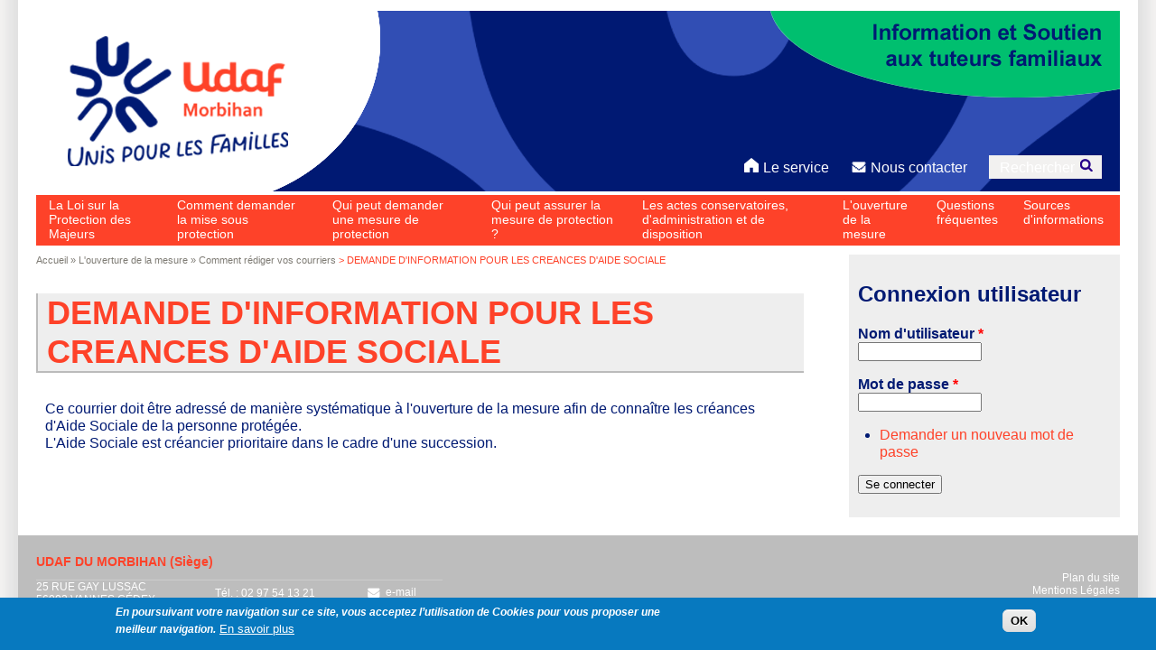

--- FILE ---
content_type: text/html; charset=utf-8
request_url: https://tuteursfamiliaux56.fr/node/36
body_size: 6431
content:
<!DOCTYPE html PUBLIC "-//W3C//DTD XHTML+RDFa 1.0//EN"
  "http://www.w3.org/MarkUp/DTD/xhtml-rdfa-1.dtd">
<html xmlns="http://www.w3.org/1999/xhtml" xml:lang="fr" version="XHTML+RDFa 1.0" dir="ltr"
  xmlns:content="http://purl.org/rss/1.0/modules/content/"
  xmlns:dc="http://purl.org/dc/terms/"
  xmlns:foaf="http://xmlns.com/foaf/0.1/"
  xmlns:og="http://ogp.me/ns#"
  xmlns:rdfs="http://www.w3.org/2000/01/rdf-schema#"
  xmlns:sioc="http://rdfs.org/sioc/ns#"
  xmlns:sioct="http://rdfs.org/sioc/types#"
  xmlns:skos="http://www.w3.org/2004/02/skos/core#"
  xmlns:xsd="http://www.w3.org/2001/XMLSchema#">

<head profile="http://www.w3.org/1999/xhtml/vocab">
  <meta http-equiv="Content-Type" content="text/html; charset=utf-8" />
<meta name="Generator" content="Drupal 7 (http://drupal.org)" />
<link rel="canonical" href="/node/36" />
<link rel="shortlink" href="/node/36" />
<link rel="shortcut icon" href="https://tuteursfamiliaux56.fr/sites/all/themes/tuteur/favicon.ico" type="image/vnd.microsoft.icon" />
  <title>DEMANDE D&#039;INFORMATION POUR LES CREANCES D&#039;AIDE SOCIALE | www.tuteursfamiliaux56.fr</title>
  <link type="text/css" rel="stylesheet" href="https://tuteursfamiliaux56.fr/sites/default/files/css/css_xE-rWrJf-fncB6ztZfd2huxqgxu4WO-qwma6Xer30m4.css" media="all" />
<link type="text/css" rel="stylesheet" href="https://tuteursfamiliaux56.fr/sites/default/files/css/css_P2lSqD8fOAGWPHUnjWZxW9jGT2-DgBECYL12QNzE3lw.css" media="all" />
<link type="text/css" rel="stylesheet" href="https://tuteursfamiliaux56.fr/sites/default/files/css/css_6DoAB9EA_WsuaQ1Ep3LmiOcfGin1pl5J4sexwtRrDjk.css" media="all" />
<link type="text/css" rel="stylesheet" href="https://fonts.googleapis.com/css?family=Roboto:100,400,300,700,500,700italic,400italic,100italic,300italic,500italic" media="all" />
<link type="text/css" rel="stylesheet" href="https://fonts.googleapis.com/css?family=Roboto+Condensed:400,300,500,300italic,400italic,700,700italic,500italic" media="all" />
<link type="text/css" rel="stylesheet" href="https://tuteursfamiliaux56.fr/sites/default/files/css/css_bppWCvcjzdZZ5lURUHA1zmwG5LfMafHa4dHGxEC2nIw.css" media="all" />

<!--[if lte IE 8]>
<link type="text/css" rel="stylesheet" href="https://tuteursfamiliaux56.fr/sites/default/files/css/css_BcWEsAr1546EyOCnIujT19RSRuXyrV0AkcIh3r0ozmo.css" media="all" />
<![endif]-->

<!--[if (gte IE 9)|(!IE)]><!-->
<link type="text/css" rel="stylesheet" href="https://tuteursfamiliaux56.fr/sites/default/files/css/css_qmiLaY37IZhQSjkT2xsK5NFz1Em4HTS0PuxUwhi5-Dw.css" media="all" />
<!--<![endif]-->
  <script type="text/javascript" src="https://tuteursfamiliaux56.fr/sites/default/files/js/js_yMSKTzBO0KmozyLwajzFOrrt_kto_9mtccAkb0rm7gc.js"></script>
<script type="text/javascript" src="https://tuteursfamiliaux56.fr/sites/default/files/js/js_Uz-6n0zsYREdjUaLkeybJlHRejhMhI3vAUhucMBLd-0.js"></script>
<script type="text/javascript" src="https://tuteursfamiliaux56.fr/sites/default/files/js/js_NQf454Sd6RMVkDYnEFFEJIUF9ykMfgjcoCvsBTCXBgM.js"></script>
<script type="text/javascript">
<!--//--><![CDATA[//><!--
jQuery.extend(Drupal.settings, {"basePath":"\/","pathPrefix":"","ajaxPageState":{"theme":"tuteur","theme_token":"felXd7aNSd7a6zK9trDndI9swTzNjIgqeFJTJW6Oe88","js":{"0":1,"sites\/all\/modules\/eu_cookie_compliance\/js\/eu_cookie_compliance.js":1,"misc\/jquery.js":1,"misc\/jquery-extend-3.4.0.js":1,"misc\/jquery-html-prefilter-3.5.0-backport.js":1,"misc\/jquery.once.js":1,"misc\/drupal.js":1,"sites\/all\/modules\/nice_menus\/js\/jquery.bgiframe.js":1,"sites\/all\/modules\/nice_menus\/js\/jquery.hoverIntent.js":1,"sites\/all\/modules\/nice_menus\/js\/superfish.js":1,"sites\/all\/modules\/nice_menus\/js\/nice_menus.js":1,"sites\/all\/modules\/eu_cookie_compliance\/js\/jquery.cookie-1.4.1.min.js":1,"public:\/\/languages\/fr_8hx5j4ZcKVkYsyrEQt89bnsOuohuonGBEfrMqs6lepE.js":1},"css":{"modules\/system\/system.base.css":1,"modules\/system\/system.menus.css":1,"modules\/system\/system.messages.css":1,"modules\/system\/system.theme.css":1,"modules\/aggregator\/aggregator.css":1,"modules\/comment\/comment.css":1,"sites\/all\/modules\/date\/date_api\/date.css":1,"sites\/all\/modules\/date\/date_popup\/themes\/datepicker.1.7.css":1,"modules\/field\/theme\/field.css":1,"modules\/node\/node.css":1,"modules\/search\/search.css":1,"modules\/user\/user.css":1,"sites\/all\/modules\/views\/css\/views.css":1,"sites\/all\/modules\/ctools\/css\/ctools.css":1,"sites\/all\/modules\/definitions\/definitions.css":1,"sites\/all\/modules\/nice_menus\/css\/nice_menus.css":1,"sites\/all\/themes\/tuteur\/nicemenucss.css":1,"sites\/all\/modules\/eu_cookie_compliance\/css\/eu_cookie_compliance.css":1,"https:\/\/fonts.googleapis.com\/css?family=Roboto:100,400,300,700,500,700italic,400italic,100italic,300italic,500italic":1,"https:\/\/fonts.googleapis.com\/css?family=Roboto+Condensed:400,300,500,300italic,400italic,700,700italic,500italic":1,"public:\/\/ctools\/css\/8695a9d3e23511e74e4cde79b7ae1666.css":1,"sites\/all\/themes\/tuteur\/ie8-and-below.css":1,"sites\/all\/themes\/tuteur\/style.css":1}},"nice_menus_options":{"delay":"800","speed":"normal"},"eu_cookie_compliance":{"cookie_policy_version":"1.0.0","popup_enabled":1,"popup_agreed_enabled":0,"popup_hide_agreed":0,"popup_clicking_confirmation":1,"popup_scrolling_confirmation":0,"popup_html_info":"\u003Cdiv class=\u0022eu-cookie-compliance-banner eu-cookie-compliance-banner-info eu-cookie-compliance-banner--default\u0022\u003E\n  \u003Cdiv class=\u0022popup-content info\u0022\u003E\n    \u003Cdiv id=\u0022popup-text\u0022\u003E\n      \u003Cp\u003E\u003Cem\u003EEn poursuivant votre navigation sur ce site, vous acceptez l\u2019utilisation de \u003Cstrong\u003ECookies \u003C\/strong\u003Epour vous proposer une meilleur navigation.\u003C\/em\u003E\u003C\/p\u003E\n              \u003Cbutton type=\u0022button\u0022 class=\u0022find-more-button eu-cookie-compliance-more-button\u0022\u003EEn savoir plus\u003C\/button\u003E\n          \u003C\/div\u003E\n    \n    \u003Cdiv id=\u0022popup-buttons\u0022 class=\u0022\u0022\u003E\n      \u003Cbutton type=\u0022button\u0022 class=\u0022agree-button eu-cookie-compliance-default-button\u0022\u003EOK\u003C\/button\u003E\n          \u003C\/div\u003E\n  \u003C\/div\u003E\n\u003C\/div\u003E","use_mobile_message":false,"mobile_popup_html_info":"\u003Cdiv class=\u0022eu-cookie-compliance-banner eu-cookie-compliance-banner-info eu-cookie-compliance-banner--default\u0022\u003E\n  \u003Cdiv class=\u0022popup-content info\u0022\u003E\n    \u003Cdiv id=\u0022popup-text\u0022\u003E\n      \u003Ch2\u003EWe use cookies on this site to enhance your user experience\u003C\/h2\u003E\n\u003Cp\u003EBy tapping the Accept button, you agree to us doing so.\u003C\/p\u003E\n              \u003Cbutton type=\u0022button\u0022 class=\u0022find-more-button eu-cookie-compliance-more-button\u0022\u003EEn savoir plus\u003C\/button\u003E\n          \u003C\/div\u003E\n    \n    \u003Cdiv id=\u0022popup-buttons\u0022 class=\u0022\u0022\u003E\n      \u003Cbutton type=\u0022button\u0022 class=\u0022agree-button eu-cookie-compliance-default-button\u0022\u003EOK\u003C\/button\u003E\n          \u003C\/div\u003E\n  \u003C\/div\u003E\n\u003C\/div\u003E\n","mobile_breakpoint":"768","popup_html_agreed":"\u003Cdiv\u003E\n  \u003Cdiv class=\u0022popup-content agreed\u0022\u003E\n    \u003Cdiv id=\u0022popup-text\u0022\u003E\n      \u003Ch2\u003EThank you for accepting cookies\u003C\/h2\u003E\n\u003Cp\u003EYou can now hide this message or find out more about cookies.\u003C\/p\u003E\n    \u003C\/div\u003E\n    \u003Cdiv id=\u0022popup-buttons\u0022\u003E\n      \u003Cbutton type=\u0022button\u0022 class=\u0022hide-popup-button eu-cookie-compliance-hide-button\u0022\u003EHide\u003C\/button\u003E\n              \u003Cbutton type=\u0022button\u0022 class=\u0022find-more-button eu-cookie-compliance-more-button-thank-you\u0022 \u003EMore info\u003C\/button\u003E\n          \u003C\/div\u003E\n  \u003C\/div\u003E\n\u003C\/div\u003E","popup_use_bare_css":false,"popup_height":"auto","popup_width":"100%","popup_delay":1000,"popup_link":"\/node\/49","popup_link_new_window":1,"popup_position":null,"fixed_top_position":1,"popup_language":"fr","store_consent":false,"better_support_for_screen_readers":0,"reload_page":0,"domain":"","domain_all_sites":0,"popup_eu_only_js":0,"cookie_lifetime":"100","cookie_session":false,"disagree_do_not_show_popup":0,"method":"default","allowed_cookies":"","withdraw_markup":"\u003Cbutton type=\u0022button\u0022 class=\u0022eu-cookie-withdraw-tab\u0022\u003EPrivacy settings\u003C\/button\u003E\n\u003Cdiv class=\u0022eu-cookie-withdraw-banner\u0022\u003E\n  \u003Cdiv class=\u0022popup-content info\u0022\u003E\n    \u003Cdiv id=\u0022popup-text\u0022\u003E\n      \u003Ch2\u003EWe use cookies on this site to enhance your user experience\u003C\/h2\u003E\n\u003Cp\u003EYou have given your consent for us to set cookies.\u003C\/p\u003E\n    \u003C\/div\u003E\n    \u003Cdiv id=\u0022popup-buttons\u0022\u003E\n      \u003Cbutton type=\u0022button\u0022 class=\u0022eu-cookie-withdraw-button\u0022\u003EWithdraw consent\u003C\/button\u003E\n    \u003C\/div\u003E\n  \u003C\/div\u003E\n\u003C\/div\u003E\n","withdraw_enabled":false,"withdraw_button_on_info_popup":0,"cookie_categories":[],"cookie_categories_details":[],"enable_save_preferences_button":1,"cookie_name":"","containing_element":"body","automatic_cookies_removal":1},"urlIsAjaxTrusted":{"\/node\/36":true,"\/node\/36?destination=node\/36":true}});
//--><!]]>
</script>
</head>
<body class="html not-front not-logged-in no-sidebars page-node page-node- page-node-36 node-type-page" >
  <div id="skip-link">
    <a href="#main-content" class="element-invisible element-focusable">Aller au contenu principal</a>
  </div>
    <div id="page">
	<div id="header">
		<div id="header-wrapper">
			<div id="logo-wrapper">
				<div class="logo">
					<a href="/" title="Udaf Morbihan"><img src="/sites/all/themes/tuteur/images/logo.png" alt="" /></a>
				</div>
			</div><!-- end logo wrapper -->
			<div id="search-box">
				<a href="/Le service" title="Le service"><img src="/sites/all/themes/tuteur/images/picto-accueil.png" alt="Le service" /> Le service</a>
				<a href="/contact" title="Contact"><img src="/sites/all/themes/tuteur/images/picto-contact.png" alt="Contact" /> Nous contacter</a>
				  <div class="region region-search-box">
    <div id="block-search-form" class="block block-search">


<div class="content">
  <form action="/node/36" method="post" id="search-block-form" accept-charset="UTF-8"><div><div class="container-inline">
      <h2 class="element-invisible">Formulaire de recherche</h2>
    <div class="form-item form-type-textfield form-item-search-block-form">
  <label class="element-invisible" for="edit-search-block-form--2">Rechercher </label>
 <input title="Indiquer les termes à rechercher" placeholder="Rechercher" type="text" id="edit-search-block-form--2" name="search_block_form" value="" size="15" maxlength="128" class="form-text" />
</div>
<div class="form-actions form-wrapper" id="edit-actions"><input type="submit" id="edit-submit" name="op" value="" class="form-submit" /></div><input type="hidden" name="form_build_id" value="form-VmbSNrYb3ZuNsNIOQV0giMg992C2-DuHWl7wxKeU_Cg" />
<input type="hidden" name="form_id" value="search_block_form" />
</div>
</div></form></div> <!-- end block content -->
</div> <!-- end block -->
  </div>
			</div><!-- /search-box -->
       

		</div><!-- end header-wrapper -->
	</div> <!-- /header -->
	<div style="clear:both"></div>

	<div id="menu">
		  <div class="region region-page-top-menu">
    

<ul class="nice-menu nice-menu-down nice-menu-main-menu" id="nice-menu-1"><li class="menu-617 menuparent  menu-path-nolink first odd "><span title="" class="nolink" tabindex="0">La Loi sur la Protection des Majeurs</span><ul><li class="menu-621 menu-path-node-2 first odd "><a href="/node/2">La nouvelle législation</a></li>
<li class="menu-622 menu-path-node-3  even "><a href="/node/3">Les principes de la réforme</a></li>
<li class="menu-623 menuparent  menu-path-nolink  odd "><span title="" class="nolink" tabindex="0">Les actions possibles avant une mesure de protection</span><ul><li class="menu-624 menu-path-node-4 first odd "><a href="/node/4">La gestion d&#039;affaires</a></li>
<li class="menu-625 menuparent  menu-path-nolink  even "><span title="" class="nolink" tabindex="0">Les mandats</span><ul><li class="menu-626 menu-path-node-5 first odd "><a href="/node/5">Procuration bancaire</a></li>
<li class="menu-627 menu-path-node-6  even last"><a href="/node/6">Le mandat article 1984 et suivant du code civil</a></li>
</ul></li>
<li class="menu-628 menu-path-node-7  odd "><a href="/node/7">Procuration normale entre époux</a></li>
<li class="menu-629 menuparent  menu-path-nolink  even "><span title="" class="nolink" tabindex="0">L&#039;autorisation et l&#039;habilitation spéciale entre époux </span><ul><li class="menu-630 menu-path-node-8 first odd "><a href="/node/8">L&#039;habilitation article 219 du code civil</a></li>
<li class="menu-631 menu-path-node-9  even last"><a href="/node/9">L&#039;autorisation article 217 du code civil</a></li>
</ul></li>
<li class="menu-632 menu-path-node-10  odd last"><a href="/node/10">L&#039;habilitation Familiale</a></li>
</ul></li>
<li class="menu-633 menu-path-node-11  even "><a href="/node/11">Le mandat de protection future</a></li>
<li class="menu-634 menu-path-node-12  odd "><a href="/node/12">Le mandat de protection pour autrui</a></li>
<li class="menu-635 menuparent  menu-path-nolink  even "><span title="" class="nolink" tabindex="0">Les différentes mesures de protection</span><ul><li class="menu-636 menu-path-node-13 first odd "><a href="/node/13">La Sauvegarde de Justice médicale</a></li>
<li class="menu-637 menu-path-node-14  even "><a href="/node/14">La Sauvegarde de Justice autonome</a></li>
<li class="menu-638 menu-path-node-15  odd "><a href="/node/15">La Sauvegarde de Justice au cours de l&#039;instruction</a></li>
<li class="menu-639 menu-path-node-16  even "><a href="/node/16">La Curatelle simple</a></li>
<li class="menu-640 menu-path-node-17  odd "><a href="/node/17">La Curatelle renforcée</a></li>
<li class="menu-641 menu-path-node-18  even last"><a href="/node/18">La Tutelle</a></li>
</ul></li>
<li class="menu-642 menu-path-node-19  odd last"><a href="/node/19">Protection de la personne - des biens</a></li>
</ul></li>
<li class="menu-643 menu-path-node-20  even "><a href="/node/20">Comment demander la mise sous protection</a></li>
<li class="menu-644 menu-path-node-21  odd "><a href="/node/21">Qui peut demander une mesure de protection</a></li>
<li class="menu-645 menu-path-node-22  even "><a href="/node/22">Qui peut assurer la mesure de protection ?</a></li>
<li class="menu-646 menu-path-node-23  odd "><a href="/node/23">Les actes conservatoires, d&#039;administration et de disposition</a></li>
<li class="menu-618 menuparent  menu-path-nolink active-trail  even "><span title="" class="nolink" tabindex="0">L&#039;ouverture de la mesure</span><ul><li class="menu-647 menu-path-node-24 first odd "><a href="/node/24">Le début de la mesure</a></li>
<li class="menu-648 menu-path-node-25  even "><a href="/node/25">Les inventaires</a></li>
<li class="menu-649 menuparent  menu-path-nolink active-trail  odd last"><span title="" class="nolink" tabindex="0">Comment rédiger vos courriers</span><ul><li class="menu-650 menu-path-node-27 first odd "><a href="/node/27">DEMANDE D&#039;INFORMATION A FICOBA</a></li>
<li class="menu-651 menu-path-node-28  even "><a href="/node/28">NOTIFIER LA MESURE A LA CAF</a></li>
<li class="menu-652 menu-path-node-29  odd "><a href="/node/29">NOTIFIER LA MESURE A LA SECURITE SOCIALE</a></li>
<li class="menu-653 menu-path-node-30  even "><a href="/node/30">DEMANDE DE L&#039;ACTE DE NAISSANCE</a></li>
<li class="menu-654 menu-path-node-31  odd "><a href="/node/31">NOTIFIER LA MESURE AU CENTRE DES IMPOTS</a></li>
<li class="menu-655 menu-path-node-32  even "><a href="/node/32">NOTIFIER LA MESURE AUX ASSURANCES</a></li>
<li class="menu-656 menu-path-node-33  odd "><a href="/node/33">NOTIFIER LA MESURE AUX BAILLEURS</a></li>
<li class="menu-657 menu-path-node-34  even "><a href="/node/34">NOTIFIER LA MESURE AUX BANQUES</a></li>
<li class="menu-658 menu-path-node-35  odd "><a href="/node/35">NOTIFIER LA MESURE AUX ORGANISMES VERSANT LES RESSOURCES</a></li>
<li class="menu-659 menu-path-node-36 active-trail  even last"><a href="/node/36" class="active">DEMANDE D&#039;INFORMATION POUR LES CREANCES D&#039;AIDE SOCIALE</a></li>
</ul></li>
</ul></li>
<li class="menu-660 menu-path-node-37  odd "><a href="/node/37">Questions fréquentes</a></li>
<li class="menu-619 menuparent  menu-path-nolink  even last"><span title="" class="nolink" tabindex="0">Sources d&#039;informations</span><ul><li class="menu-661 menu-path-node-38 first odd "><a href="/node/38">Les modéles de courriers</a></li>
<li class="menu-662 menu-path-node-39  even "><a href="/node/39">Le compte rendu de gestion</a></li>
<li class="menu-663 menu-path-node-40  odd "><a href="/node/40">L&#039;inventaire</a></li>
<li class="menu-664 menu-path-node-41  even "><a href="/node/41">Les adresses utiles du morbihan</a></li>
<li class="menu-665 menu-path-node-42  odd "><a href="/node/42">Les médecins agréés</a></li>
<li class="menu-666 menu-path-node-43  even "><a href="/node/43">La requête initiale de demande de protection</a></li>
<li class="menu-667 menu-path-node-44  odd "><a href="/node/44">Les chartes</a></li>
<li class="menu-668 menu-path-node-45  even "><a href="/node/45">Les sites spécialisés</a></li>
<li class="menu-669 menu-path-node-46  odd "><a href="/node/46">Bibliographie</a></li>
<li class="menu-670 menu-path-node-47  even last"><a href="/node/47">Guide du Curateur ou tuteur familial</a></li>
</ul></li>
</ul>
		
  </div>
			</div> <!-- end menu -->
	<div style="clear:both"></div>

	<div id="content-wrapper">
		<div id="content_top">
							<div id="ariane"><span><h2 class="element-invisible">Vous êtes ici</h2><div class="breadcrumb"><a href="/">Accueil</a> » <span title="" class="nolink" tabindex="0">L&#039;ouverture de la mesure</span> » <span title="" class="nolink" tabindex="0">Comment rédiger vos courriers</span></div></span> <span class="highlight">&gt; DEMANDE D&#039;INFORMATION POUR LES CREANCES D&#039;AIDE SOCIALE</span></div>
			
		</div> <!-- end content_top -->


	<div id="content">
	        <div class="tabs">
                    </div>
    	
	  <div class="region region-content">
    <div id="block-system-main" class="block block-system">


<div class="content">
  <div id="node-36" class="node node-page clearfix" about="/node/36" typeof="foaf:Document">

    
    <h2 class="title">
      <a href="/node/36">DEMANDE D&#039;INFORMATION POUR LES CREANCES D&#039;AIDE SOCIALE</a>
    </h2>

  <span property="dc:title" content="DEMANDE D&#039;INFORMATION POUR LES CREANCES D&#039;AIDE SOCIALE" class="rdf-meta element-hidden"></span>
  
  <div class="content clearfix">
    <div class="field field-name-body field-type-text-with-summary field-label-hidden"><div class="field-items"><div class="field-item even" property="content:encoded"><p>Ce courrier doit être adressé de manière systématique à l'ouverture de la mesure afin de connaître les créances d'Aide Sociale de la personne protégée.<br />L'Aide Sociale est créancier prioritaire dans le cadre d'une succession.</p>
</div></div></div>  </div>

  
  
</div>
</div> <!-- end block content -->
</div> <!-- end block -->
  </div>
    
	
	</div> <!-- end content -->


<div id="content_bottom">
	
</div> <!-- end content_bottom -->




</div> <!-- end content-wrapper -->

<div id="sidebar">
	          <div class="region region-sidebar">
    <div id="block-user-login" class="block block-user">

  <h2 class="block-title">Connexion utilisateur</h2>

<div class="content">
  <form action="/node/36?destination=node/36" method="post" id="user-login-form" accept-charset="UTF-8"><div><div class="form-item form-type-textfield form-item-name">
  <label for="edit-name">Nom d'utilisateur <span class="form-required" title="Ce champ est requis.">*</span></label>
 <input type="text" id="edit-name" name="name" value="" size="15" maxlength="60" class="form-text required" />
</div>
<div class="form-item form-type-password form-item-pass">
  <label for="edit-pass">Mot de passe <span class="form-required" title="Ce champ est requis.">*</span></label>
 <input type="password" id="edit-pass" name="pass" size="15" maxlength="128" class="form-text required" />
</div>
<div class="item-list"><ul><li class="first last"><a href="/user/password" title="Demander un nouveau mot de passe par courriel.">Demander un nouveau mot de passe</a></li>
</ul></div><input type="hidden" name="form_build_id" value="form-f8mF7WCPk_-m4TZt3jYDatyNLXQrd-MCM3TKnVCnPZE" />
<input type="hidden" name="form_id" value="user_login_block" />
<div class="form-actions form-wrapper" id="edit-actions--2"><input type="submit" id="edit-submit--2" name="op" value="Se connecter" class="form-submit" /></div></div></form></div> <!-- end block content -->
</div> <!-- end block -->
  </div>
    </div> <!-- end sidebar -->


<div style="clear:both"></div>
<div id="bottom">
	
</div> <!-- end bottom -->


<div id="footer">
	          <div class="region region-footer">
    <div id="block-block-1" class="block block-block">

  <h2 class="block-title">UDAF DU MORBIHAN (Siège)</h2>

<div class="content">
  <table border="0" cellpadding="0" cellspacing="0" style="width: 450px;"><tbody><tr><td>25 RUE GAY LUSSAC<br />56003 VANNES CÉDEX</td>
<td>Tél. : 02 97 54 13 21</td>
<td><a href="mailto:tuteursfamiliaux56@udaf56.asso.fr"><img alt="" src="/sites/default/files/pictures/picto-mail-blanc.png" style="width: 20px; height: 14px; vertical-align: middle;" /> e-mail</a></td>
</tr></tbody></table></div> <!-- end block content -->
</div> <!-- end block -->
<div id="block-block-2" class="block block-block">


<div class="content">
  <p><a href="/sitemap">Plan du site</a><br /><a href="/node/49">Mentions Légales</a></p>
</div> <!-- end block content -->
</div> <!-- end block -->
  </div>
    <div style="clear:both"></div>
	
</div> <!-- end footer -->

</div>

<div id="ie">
<center>
<h1>Votre navigateur Internet n'est plus compatible</h1>

<p>Veuillez <strong>mettre &agrave; jour gratuitement votre ordinateur</strong> avec une version r&eacute;cente d'<a href="http://windowsupdate.microsoft.com" target="_blank">Internet Explorer </a>ou utiliser un  navigateur moderne tel que : <a href="http://www.mozilla.org/fr/firefox/" target="_blank">Firefox</a>, <a href="http://www.google.com/intl/fr/chrome/browser/" target="_blank">Chrome</a>, <a href="http://www.opera.com/" target="_blank">Opera</a>.</p>
</center>	
</div> 



  <script type="text/javascript">
<!--//--><![CDATA[//><!--
window.eu_cookie_compliance_cookie_name = "";
//--><!]]>
</script>
<script type="text/javascript" src="https://tuteursfamiliaux56.fr/sites/default/files/js/js_lcej-wnhkuKN7X2sAkXYDMoQiGnYWSLvXW93M0RAg4Y.js"></script>
</body>
</html>


--- FILE ---
content_type: text/css
request_url: https://tuteursfamiliaux56.fr/sites/default/files/css/css_qmiLaY37IZhQSjkT2xsK5NFz1Em4HTS0PuxUwhi5-Dw.css
body_size: 1342
content:
body{background-attachment:scroll;background-clip:border-box;background-color:#f2f1f0;background-image:url(/sites/all/themes/tuteur/images/top_bg_body.png);background-origin:padding-box;background-position:center top;background-repeat:repeat-y;background-size:auto auto;font-family:'trebuchet MS',arial,sans-serif;font-weight:400;font-size:16px;color:#001a73;height:100%;line-height:1.2;max-width:100%;min-height:100%;text-rendering:optimizelegibility;width:100%;margin-bottom:0px;margin-left:0px;margin-right:0px;margin-top:0px;}a:link,a:visited{text-decoration:none;font-family:'trebuchet MS',arial,sans-serif;color:#fe4229;;}.corps a:link,.corps a:visited{color:#fe4229;;}table{width:100%;}img{border:0px;}#page{background-color:#fff;margin-bottom:0;margin-left:auto;margin-right:auto;margin-top:0;min-height:100%;overflow-x:hidden;overflow-y:hidden;width:1220px;padding-left:10px;padding-right:10px;}#header{height:150px;margin-left:10px;margin-right:10px;width:1200px;}#header-wrapper{background-image:url(/sites/all/themes/tuteur/images/logo_bg.png);background-position:0px 12px;background-repeat:no-repeat;background-size:auto auto;height:220px;}#search-box{margin-top:172px;margin-left:10px;margin-right:0px;float:right;}#search-box  img{vertical-align:baseline;}#search-box a{display:inline-block;}.region-search-box{display:inline-block;background-color:#f2f1f0;padding-left:10px;padding-right:10px;padding-top:2px;padding-bottom:2px;margin-right:20px;}.region-search-box .block-search{display:inline-block;}#search-box .form-text{display:inline-block;width:83px;background-color:transparent;border:0px;font-family:'trebuchet MS',arial,sans-serif;font-weight:400;font-size:16px;}#search-box .form-text::-webkit-input-placeholder{color:#fff;font-weight:400;}#search-box .form-text::-moz-placeholder{color:#fff;font-weight:400;}#search-box .form-text:-ms-input-placeholder{color:#fff;font-weight:400;}#block-search-form  .contextual-links-wrapper{display:none;}#search-box .form-submit{width:14px;background-image:url(/sites/all/themes/tuteur/images/picto-loupe.png);background-position:left;background-repeat:no-repeat;background-color:transparent;cursor:pointer;border:0 none;}#search-box a:link,#search-box a:visited{color:#fff;text-decoration:none;margin-right:20px;}#logo-wrapper{margin-top:12px;margin-left:0px;margin-right:10px;float:left;}#menu{height:45px;margin-top:0px;margin-left:10px;margin-right:10px;width:1200px;font-size:13px;background-color:#fe4229;}#menu  #nice-menu-1 ul{list-style:none;margin-left:0px;}#menu #nice-menu-1  li{display:inline-block;float:left;}#menu.span{padding:0.3em 5px 0.3em 5px;}#slide{margin-left:10px;margin-right:10px;margin-top:10px;}#larg_content-wrapper{background-color:#aaffff;margin-left:0px;margin-right:0px;margin-top:0px;margin-bottom:0px;width:100%;}#content-wrapper{margin-left:10px;margin-right:10px;margin-top:10px;margin-bottom:10px;width:850px;float:left;}#content_top{margin-left:0px;margin-right:0px;margin-top:0px;margin-bottom:10px;width:100%;}#content_top_front{margin-left:0px;margin-right:0px;margin-top:20px;margin-bottom:10px;width:100%;}#ariane{font-family:'trebuchet MS',arial,sans-serif;color:#7e7b74;font-weight:300;font-size:11px;}#ariane .highlight{color:#fe4229;font-weight:400;font-size:11px;}.breadcrumb{display:inline;font-family:'trebuchet MS',arial,sans-serif;color:#7e7b74;font-weight:300;font-size:11px;}.breadcrumb a{text-decoration:none;color:#7e7b74;}#content{margin-left:0px;margin-right:0px;margin-top:0px;margin-bottom:10px;width:100%;}#content h2{font-size:36px;padding-left:10px;padding-right:10px;background-color:#eee;border-left:2px #bbb solid;border-bottom:2px #bbb solid;}#content p{padding-left:10px;padding-right:10px;}#content_bottom{margin-left:0px;margin-right:0px;margin-top:0px;margin-bottom:10px;width:100%;}#sidebar{margin-left:10px;margin-right:10px;margin-top:10px;margin-bottom:10px;width:280px;float:right;background-color:#eee;padding:10px 10px 10px 10px;}#sidebar_front{margin-left:10px;margin-right:10px;margin-top:10px;margin-bottom:10px;width:350px;float:right;}.block_side{background-color:#f2f1f0;padding-left:20px;padding-right:20px;padding-top:20px;padding-bottom:20px;margin-top:20px;}.block_side .titre{font-family:'trebuchet MS',arial,sans-serif;font-weight:700;color:#522583;font-size:19px;margin-bottom:4px;}.block_side .corps{font-family:'trebuchet MS',arial,sans-serif;font-weight:300;font-size:14px;color:#522583;text-align:justify;}.block_side .corps .view-lettres-de-l-unaf-  a{text-decoration:none;font-family:'trebuchet MS',arial,sans-serif;font-weight:700;color:#522583;}#bottom{margin-left:10px;margin-right:10px;width:1200px;}#footer{background-color:#bdbdbd;margin-left:-10px;margin-right:-10px;margin-top:10px;margin-bottom:0px;padding-left:20px;padding-right:20px;padding-top:10px;padding-bottom:15px;width:1200px;font-family:'trebuchet MS',arial,sans-serif;font-weight:400;color:#fff;font-size:12px;}#footer h2{font-size:14px;color:#fe4229;}#footer .region-footer{vertical-align:bottom;}#footer .region-footer  .block{display:inline-block;}#footer .region-footer  #block-block-1{vertical-align:bottom;width:464px;padding-top:0px;padding-bottom:0px;}#footer .region-footer  #block-block-1 p{display:none;}#footer .region-footer  #block-block-2 p{margin-block-end:0px;margin-block-start:0px;margin-top:0px;margin-bottom:-10px}#footer .region-footer  #block-block-1 a{color:#fff;}#footer .region-footer  #block-block-2{text-align:right;width:164px;padding-top:30px;padding-bottom:0px;float:right;}#footer .region-footer  #block-block-2 a{color:#fff;}#ie{display:none;}#aggregator .feed-item .feed-item-body{display:none;}#aggregator .feed-item .feed-item-categories{display:none;}#aggregator .feed-source .feed-url{font-size:12px;color:#ec6607;}#aggregator .feed-source .feed-updated{font-size:12px;}.asso_over{background-color:rgba(133,133,133,0.5);position:fixed;top:0px;left:0px;z-index:500;width:100%;height:100%;display:none;}.node-promoted .links{display:none;}
